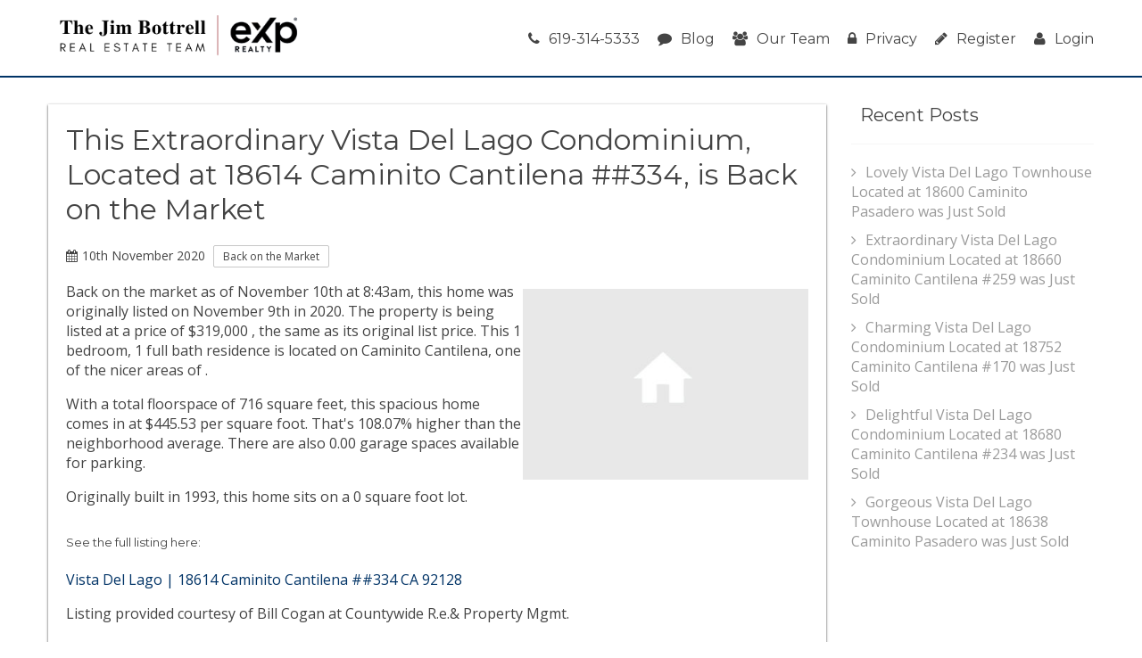

--- FILE ---
content_type: text/html; charset=UTF-8
request_url: https://www.ranchobernardocondos.com/Vista-Del-Lago/blog/2020/11/18614-Caminito%20Cantilena-%23334-San%20Diego-CA-92128/364955837
body_size: 8577
content:
<!DOCTYPE html>
<html lang="en">
<head>
    <!-- Global site tag (gtag.js) - Google Analytics -->
  <script async src="https://www.googletagmanager.com/gtag/js?id=G-9Q0BMRJYQV"></script>
  <script>
    window.dataLayer = window.dataLayer || [];

    function gtag() {dataLayer.push(arguments);}

    gtag('js', new Date());

    gtag('config', 'G-9Q0BMRJYQV');
  </script>
    <script src="https://cdn.lr-ingest.io/LogRocket.min.js" crossorigin="anonymous"></script>
  <script>window.LogRocket && window.LogRocket.init('0sndpt/unity-prod');</script>

  <title>
    This Extraordinary Vista Del Lago Condominium, Located at 18614 Caminito Cantilena ##334, is Back on the Market  </title>

      <meta name="viewport" content="width=device-width, initial-scale=1">
          
      <link rel="stylesheet" type="text/css" href="https://d17i97s69hdckx.cloudfront.net/styles/building.css?20260117045920">
  
      <link rel="apple-touch-icon" sizes="180x180" href="https://d17i97s69hdckx.cloudfront.net/images/building/favicons/apple-touch-icon.png?20260117045920">
    <link rel="icon" type="image/png" sizes="32x32" href="https://d17i97s69hdckx.cloudfront.net/images/building/favicons/favicon-32x32.png?20260117045920">
    <link rel="icon" type="image/png" sizes="16x16" href="https://d17i97s69hdckx.cloudfront.net/images/building/favicons/favicon-16x16.png?20260117045920">
    <link rel="manifest" href="https://d17i97s69hdckx.cloudfront.net/images/building/favicons/manifest.json?20260117045920">
    <link rel="mask-icon" href="https://d17i97s69hdckx.cloudfront.net/images/building/favicons/safari-pinned-tab.svg?20260117045920" color="#2b5797">
    <meta name="theme-color" content="#ffffff">
  
      <script async defer src="https://use.fontawesome.com/05a03b0179.js"></script>
        <script src="https://code.jquery.com/jquery-3.2.1.min.js"
            integrity="sha256-hwg4gsxgFZhOsEEamdOYGBf13FyQuiTwlAQgxVSNgt4=" crossorigin="anonymous"></script>
      
  </head>

<body >

  <header class="site-header">
    <div class="row">
      <div class="column large-12">
        <div class="header-wrap">
          <div class="logo">
            <a href="/">
              <div class="header-logo">
                <img class="header-logo-desktop" src="https://d1tq208oegmb9e.cloudfront.net/uploads/site_photos/team_members/Ryan Case-2-6935e32c4c091819923459.png" alt="EXP Realty">
                <img class="header-logo-mobile" src="https://d1tq208oegmb9e.cloudfront.net/uploads/site_photos/team_members/Ryan Case-2-6935e32c4c091819923459.png" alt="EXP Realty">
              </div>
                          </a>
          </div>
          <nav class="main-menu">
            <ul class="menu">
              <li>
                <a class="tel" href="tel:619-314-5333">
                  <i class="fa fa-phone" aria-hidden="true"></i>619-314-5333
                </a>
              </li>
              <li>
                <a href="/blog">
                  <i class="fa fa-comment" aria-hidden="true"></i>Blog
                </a>
              </li>
              <li>
                <a href="/our-team">
                  <i class="fa fa-users" aria-hidden="true"></i>Our Team
                </a>
              </li>
              <li>
                <a href="/privacy">
                  <i class="fa fa-lock" aria-hidden="true"></i>Privacy
                </a>
              </li>
                <li>
    <a href="/register/"><i class="fa fa-pencil" aria-hidden="true"></i>Register</a>
  </li>
  <li>
    <a href="/login"><i class="fa fa-user" aria-hidden="true"></i>Login</a>
  </li>
            </ul>
          </nav>
          <div id="mobile-menu-open"><i class="fa fa-bars" aria-hidden="true"></i></div>
        </div>
      </div>
    </div>
  </header>

  <div class="blog-body">
    <div class="row">
      <div class="column large-9 blog-post">
        <div class="blog-single-box">
          <h1>This Extraordinary Vista Del Lago Condominium, Located at 18614 Caminito Cantilena ##334, is Back on the Market</h1>
          <div class="blog-meta">
            <p class="date"><i class="fa fa-calendar" aria-hidden="true"></i>10th November 2020</p>
                          <p class="category">Back on the Market</p>
                      </div>

                      <img class="single-blog-image" src="https://www.ranchobernardocondos.com/media/cache/resolve/mls_medium/http://media.crmls.org/mediaz/00A5846E-D3EB-4BE7-BBB3-E6FE930BA6BD.jpg%3Fpreset=medium">
          
                                                  
  <p>
    Back on the market as of November 10th at 8:43am,
    this  home was originally listed
    on November 9th in 2020.

    The property is being listed at a price of &dollar;319,000
    , the same as    its original list price.

    This 1 bedroom, 1 full bath residence is located
    on Caminito Cantilena, one of the nicer areas of .
  </p>

      <p>
      With a total floorspace of 716 square feet,
      this spacious home comes in at &dollar;445.53
      per square foot.

              That's 108.07%
        higher        than the neighborhood average.
      
              There are also 0.00 garage spaces available for parking.
                </p>
  
  <p>
    Originally built in 1993, this  home
    sits on a 0 square foot
    lot.  </p>

  <h5 style="margin-top:2rem;">See the full listing here:</h5>
  <p>
    <a href="https://www.ranchobernardocondos.com/Vista-Del-Lago/listing/18614-Caminito+Cantilena-%23334-CA-92128/364955837">
      Vista Del Lago  |  18614 Caminito Cantilena ##334 CA 92128
    </a>
  </p>

  <p>
    
          
    Listing provided courtesy of Bill Cogan
    at Countywide R.e.&amp; Property Mgmt.
</p>

                      
          <p class="share-header">Share this on social media:</p>
          <p class="essential-social">
                                    <a class="face social-btn" href="https://www.facebook.com/sharer/sharer.php?u=https%3A%2F%2Fwww.ranchobernardocondos.com%2FVista-Del-Lago%2Fblog%2F2020%2F11%2F18614-Caminito%2520Cantilena-%2523334-San%2520Diego-CA-92128%2F364955837&t=This%20Extraordinary%20Vista%20Del%20Lago%20Condominium%2C%20Located%20at%2018614%20Caminito%20Cantilena%20%23%23334%2C%20is%20Back%20on%20the%20Market" title="Share on Facebook" target="_blank" rel="nofollow"><i class="fa fa-facebook-official" aria-hidden="true"></i></a>
            <a class="tweet social-btn" href="https://twitter.com/intent/tweet?source=https%3A%2F%2Fwww.ranchobernardocondos.com%2FVista-Del-Lago%2Fblog%2F2020%2F11%2F18614-Caminito%2520Cantilena-%2523334-San%2520Diego-CA-92128%2F364955837&text=This%20Extraordinary%20Vista%20Del%20Lago%20Condominium%2C%20Located%20at%2018614%20Caminito%20Cantilena%20%23%23334%2C%20is%20Back%20on%20the%20Market:%20https%3A%2F%2Fwww.ranchobernardocondos.com%2FVista-Del-Lago%2Fblog%2F2020%2F11%2F18614-Caminito%2520Cantilena-%2523334-San%2520Diego-CA-92128%2F364955837" target="_blank" rel="nofollow" title="Tweet"><i class="fa fa-twitter" aria-hidden="true"></i></a>
            <a class="pin social-btn" href="https://plus.google.com/share?url=https%3A%2F%2Fwww.ranchobernardocondos.com%2FVista-Del-Lago%2Fblog%2F2020%2F11%2F18614-Caminito%2520Cantilena-%2523334-San%2520Diego-CA-92128%2F364955837" target="_blank" rel="nofollow" title="Share on Google+"><i class="fa fa-google-plus" aria-hidden="true"></i></a>
            <a class="pin social-btn" href="https://pinterest.com/pin/create/button/?url=https%3A%2F%2Fwww.ranchobernardocondos.com%2FVista-Del-Lago%2Fblog%2F2020%2F11%2F18614-Caminito%2520Cantilena-%2523334-San%2520Diego-CA-92128%2F364955837&media=http%3A%2F%2Fmedia.crmls.org%2Fmediaz%2F00A5846E-D3EB-4BE7-BBB3-E6FE930BA6BD.jpg&description=This%20Extraordinary%20Vista%20Del%20Lago%20Condominium%2C%20Located%20at%2018614%20Caminito%20Cantilena%20%23%23334%2C%20is%20Back%20on%20the%20Market" target="_blank" rel="nofollow" title="Pin it"><i class="fa fa-pinterest" aria-hidden="true"></i></a>
            <a class="mail social-btn" href="/cdn-cgi/l/email-protection#[base64]" title="Email"><i class="fa fa-at" aria-hidden="true"></i></a>
          </p>
        </div>
      </div>

      <div class="column large-3">
        <div class="blog-sidebar">

                      <div class="widget">
              <h6><a href="/blog">Recent Posts</a></h6>
              <ul>
                                  <li>
                                                          
  <a class="-link" href="/Vista-Del-Lago/blog/2025/12/18600-Caminito%20Pasadero-San%20Diego-CA-92128/375210367">Lovely Vista Del Lago Townhouse Located at 18600 Caminito Pasadero was Just Sold</a>

                  </li>
                                  <li>
                                                          
  <a class="-link" href="/Vista-Del-Lago/blog/2025/12/18660-Caminito%20Cantilena-259-San%20Diego-CA-92128/407365469">Extraordinary Vista Del Lago Condominium Located at 18660 Caminito Cantilena #259 was Just Sold</a>

                  </li>
                                  <li>
                                                          
  <a class="-link" href="/Vista-Del-Lago/blog/2025/12/18752-Caminito%20Cantilena-170-San%20Diego-CA-92128/375142140">Charming Vista Del Lago Condominium Located at 18752 Caminito Cantilena #170 was Just Sold</a>

                  </li>
                                  <li>
                                                          
  <a class="-link" href="/Vista-Del-Lago/blog/2025/11/18680-Caminito%20Cantilena-234-San%20Diego-CA-92128/400720929">Delightful Vista Del Lago Condominium Located at 18680 Caminito Cantilena #234 was Just Sold</a>

                  </li>
                                  <li>
                                                          
  <a class="-link" href="/Vista-Del-Lago/blog/2025/10/18638-Caminito%20Pasadero-San%20Diego-CA-92128/375042250">Gorgeous Vista Del Lago Townhouse Located at 18638 Caminito Pasadero was Just Sold</a>

                  </li>
                              </ul>
            </div>
          
        </div>
      </div>

    </div>
  </div>

  
<footer id="footer">
  <div class="footer-top">
    <div class="row container">
              <div class="column large-12 medium-12 small-12">
          <article class="footer-autoblog-article">
                          <div class="footer-autoblog-article-image-container">
                <img loading="lazy" class="footer-autoblog-article-header-image"
                     src="https://d1tq208oegmb9e.cloudfront.net/mls_medium/https%3A/media.crmls.org/mediaz/39272e72-590d-4ef9-b3c6-8a385ed0d205.jpg%3Fpreset%3Dmedium"
                     alt="Lovely Vista Del Lago Townhouse Located at 18600 Caminito Pasadero was Just Sold"
                />
              </div>
                        <div class="footer-autoblog-article-content-container">
              <h2 class="footer-autoblog-article-title">
                                                      
  <a class="footer-autoblog-article-title-link" href="/Vista-Del-Lago/blog/2025/12/18600-Caminito%20Pasadero-San%20Diego-CA-92128/375210367">Lovely Vista Del Lago Townhouse Located at 18600 Caminito Pasadero was Just Sold</a>

              </h2>
              <div class="footer-autoblog-article-meta">
                <div class="footer-autoblog-article-date">
                  Posted on
                  <time
                    datetime="2025-12-10T00:21:01-08:00">Wednesday, December 10, 2025</time>
                </div>
              </div>
              <div class="footer-autoblog-article-snippet">
                                                    

  <script data-cfasync="false" src="/cdn-cgi/scripts/5c5dd728/cloudflare-static/email-decode.min.js"></script><script src='https://www.google.com/recaptcha/api.js' async defer></script>

  <p>
    This 2 bedroom, 2 full baths home, located
    on Caminito Pasadero 
    was recently sold
    on Tuesday, December 9th for &dollar;710,000.
  </p>

  <p>
          With 1,094 square feet of total
      floorspace, this home is priced at &dollar;648.99 per
      square foot.

                                    
        That's 23.14% higher
        than the neighborhood average.
          
          There are also 1 garage spaces available for parking.
          </p>

  <p>
    Originally built in 1999, this     home sits on a 36,308 square foot lot.  </p>

  <h5 style="margin-top:2rem;">See the full listing here:</h5>
  <p>
    <a href="https://www.ranchobernardocondos.com/Vista-Del-Lago/listing/18600-Caminito+Pasadero-San+Diego-CA-92128/375210367">
      Vista Del Lago  |  18600 Caminito Pasadero San Diego CA 92128
    </a>
  </p>

  <p>
    
          
    Listing provided by agent Nino Kapanadze
  BRE# SAND-636780  at Omega Elite California Realty.
</p>

                              </div>
              <p class="footer-autoblog-article-snippet-continue">
                                      
  <a class="footer-autoblog-article-snippet-link" href="/Vista-Del-Lago/blog/2025/12/18600-Caminito%20Pasadero-San%20Diego-CA-92128/375210367">Continue reading...</a>

              </p>
            </div>
          </article>
        </div>
      

      <div class="column large-4 medium-12 small-12 col-lg-4 col-md-12 col-sm-12">
        <div>
                      <h3 class="footer-column-header">Rancho Bernardo Real Estate</h3>
            <p class="footer-about">
              Whether you are contemplating purchasing or selling
              a Condo or Townhome in Rancho Bernardo, CA, it is imperative that
              you hire the right Real Estate Expert that can exceed all of your expectations. When you work with The
              Case Team, your every need will be met with the greatest attention to
              detail. We understand the Rancho Bernardo Condo Market well, and
              you will not find a more qualified Rancho Bernardo Real Estate Agent to help you achieve your goals.
            </p>

            <p class="footer-about">
              As a prospective buyer working with The Case Team, you will have
              access to new Rancho Bernardo Condo or Townhome listings the second
              they hit the market, giving you a much needed leg up on the competition. You will also be able to review
              intimate details about each complex, including
              a building description, amenities (if any exist) and a
              photo tour.
            </p>

            <p class="footer-about">
              As a seller of a Condo or Townhome in Rancho Bernardo, your
              unit will be front and center on both our main website, as
              well as the specific complex page for your
              property. This gives you maximum exposure above what a
              normal Rancho Bernardo Realtor would provide, as our highly trafficked site will help us to sell your
              property in less time, at the highest possible net to you!
            </p>
                  </div>
      </div>

      <div class="column large-4 medium-6 small-12 col-lg-4 col-md-6 col-sm-12 middle-footer-top">
        <div>
          <h3 class="footer-column-header">Reviews</h3>

          <div class="text-center">
            <div class="text-center">
                              <div id="yelp-biz-badge-rrc-w5oJIc44plNlUA68AyxtlQ"><a href="https://yelp.com/biz/tom-bashe-coldwell-banker-residential-san-diego-3?utm_medium=badge_star_rating_reviews&amp;utm_source=biz_review_badge" target="_blank">Check out Tom Bashe - Coldwell Banker Residential on Yelp</a></div>    <script>(function(d, t) {var g = d.createElement(t);var s = d.getElementsByTagName(t)[0];g.id = "yelp-biz-badge-script-rrc-w5oJIc44plNlUA68AyxtlQ";g.src = "//yelp.com/biz_badge_js/en_US/rrc/w5oJIc44plNlUA68AyxtlQ.js";s.parentNode.insertBefore(g, s);}(document, 'script'));</script>                          </div>
    
          </div>
        </div>
      </div>
      <div class="column large-4 medium-6 small-12 col-lg-4 col-md-6 col-sm-12">
        <h3 class="footer-column-header">Contact Us</h3>

        <div class="contact-info-wrapper">
                      <img loading="lazy" alt="Ryan Case is a licensed Realtor with The Jim Bottrell Team with eXp Realty" class="contact-info-image"
                 src="https://d1tq208oegmb9e.cloudfront.net/uploads/site_photos/team_members/Ryan Case-2-67c4bd88b8b58135735298.jpg"
                 title="Ryan Case - The Jim Bottrell Team">
                    <ul class="contact-info-footer">
            <li class="user">
              Ryan Case<br />
              <div>CA BRE# 01917232</div>
            </li>
            <li class="email">
              <a href="/cdn-cgi/l/email-protection#1b49627a75585b59746f6f697e77774f7e7a7635787476"><span class="__cf_email__" data-cfemail="d587acb4bb969597baa1a1a7b0b9b981b0b4b8fbb6bab8">[email&#160;protected]</span></a>
            </li>
            <li class="phone">
              <a class="tel" href="tel:619-314-5333">619-314-5333</a></li>
                      </ul>
        </div>

      </div>
    </div>
  </div>
  <div class="footer-bot">
    <div class="row container">
      <div class="column large-12">
        <div class="copyright">
          <p class="text-center">
            Copyright &copy; 2026
            Localist Realty. All Rights Reserved. Localist Realty fully supports the principles of the Fair Housing Act
            and the Equal Opportunity Act. Broker does not guarantee the accuracy of square footage, lot size or other
            information concerning the condition or features of property provided by seller or obtained from public
            records or other sources, and the buyer is advised to independently verify the accuracy of that information
            through personal inspection and with appropriate professionals. Information is provided for consumers’
            personal, non-commercial use only.
          </p>
        </div>
      </div>
    </div>
  </div>
</footer>
  <div class="body-overlay"></div>

<div id="mobile-menu-wrap">
  <div id="mobile-menu-close"><i class="fa fa-times" aria-hidden="true"></i></div>
  <ul id="mobile-menu">
    <li>
      <a href="/">Home</a>
    </li>
    <li><a href="/search">Search</a></li>
    <li>
      <a href="/condo-matchmaker">
        Condo Matchmaker</a>
    </li>
    <li><a href="/pre-approval">Get Pre-Qualified</a></li>
    <li><a href="/blog">Blog</a></li>
    <li><a href="/our-team">Our Team</a></li>
    <li><a href="/privacy">Privacy</a></li>
    <li><a href="/register/#register">Register</a></li>
    <li><a href="/login">Login</a></li>
  </ul>
</div>

  <script data-cfasync="false" src="/cdn-cgi/scripts/5c5dd728/cloudflare-static/email-decode.min.js"></script><script src="https://d17i97s69hdckx.cloudfront.net/scripts/building-bodyclose.min.js?20260117045920"></script>
  <script>
    $(function () {
            $.fn.obfuscateEmails = function () {
        this.find('[data-email-prefix]')
          .replaceWith(function () {
            var $email = $(this),
              prefix = $email.data('email-prefix'),
              suffix = $email.data('email-suffix'),
              expose = $email.data('email-expose'),
              email = '' + prefix + '@' + suffix,
              text = (typeof expose === 'undefined') ? $email.text() : email;

            var classes = $email.attr('class');
            var link = '<a ';
            if (classes) {
              link += 'class="' + classes + '" ';
            }
            link += 'href="mailto:' + email + '">' + text + '</a>';
            return $(link);
          });
        return this;
      };

            $('a[href*="#"]:not([href="#"])')
        .click(function () {
          if (location.pathname.replace(/^\//, '') === this.pathname.replace(/^\//, '')
            && location.hostname === this.hostname) {
            var target = $(this.hash);
            target = target.length ? target : $('[name=' + this.hash.slice(1) + ']');
            if (target.length) {
              $('html, body')
                .animate({
                  scrollTop: target.offset().top
                }, 1000);
              return false;
            }
          }
        });
            $(window)
        .on('scroll', function () {
          if (window.unity_maps) {
            window.unity_maps.forEach(function (m) {
              m.setOptions({ scrollwheel: false });
            });
          }
        })
        .scrollEnd(function () {
          if (window.unity_maps) {
            window.unity_maps.forEach(function (m) {
              m.setOptions({ scrollwheel: true });
            });
          }
        }, 333);
    });
    /**
 * Nag plugin
 *
 * A nag is a form which slides up from the bottom of the page. It displays three sections
 * during its lifecycle.
 *
 * The "nag-hello" section is displayed when the page loads or the `$.nag('thanks')` function
 * is called.
 *
 * The ".nag-form" section is displayed when the element matching ".btn-nag-form" is clicked, or
 * the `$.nag('form')` function is called.
 *
 * The ".nag-thanks" section is displayed when `$.nag('thanks')` function is called, usually by
 * the form handler.
 *
 * HTML:
 *
 * ```html
 * <div class="nag-wrapper">
 *      <section class="nag-hello">
 *          <h3>Received Notifications?</h3>
 *          <button class="btn-nag-form">Yes</button>
 *          <button class="btn-nag-close">No</button>
 *      </section>
 *
 *      <section class="nag-thanks">
 *          <h3>Thank You!</h3>
 *      </section>
 *
 *      <section class="nag-form">
 *          <form>
 *              ...
 *          </form>
 *      </section>
 * </div>
 * ```
 *
 * Initialize:
 *
 * ```js
 * $('.nag-wrapper').nag({
 *      cookieName: '',     // set a cookie with the given name when the nag is closed, do not show the nag again until the cookie expires
 *      cookieDays: 1,      // sets the cookie expiration in days
 *      inDelay:  200,      // milliseconds until nag is shown after page load
 *      outDelay: 200       // milliseconds until nag is hidden after clicking the close button
 *      onOpened: $.noop,   // called when the nag is opened
 *      onClosed: $.noop,   // called when the nag is closed
 *      onForm:   $.noop,   // called when the form section is displayed
 *      onThanks: $.noop    // called when the thank you section is displayed
 * });
 * ```
 *
 * Methods:
 *
 * ```js
 * // Opens the nag.
 * $('.nag-wrapper').nag();
 * $('.nag-wrapper').nag('open');
 *
 * // Closes the nag.
 * $('.nag-wrapper').nag('close');
 *
 * // Display the "hello" section.
 * $('.nag-wrapper').nag('hello');
 *
 * // Display the "form" section.
 * $('.nag-wrapper').nag('form');
 *
 * // Display the "thanks" section.
 * $('.nag-wrapper').nag('thanks');
 * ```
 */
$(function () {
    $.fn.nag = function (method, options) {
        if (typeof method === 'object') {
            options = method;
            method = 'open';
        }
        var settings = $.extend({
            inDelay: 200,
            outDelay: 200,
            opened: true,
            cookieName: '',
            cookieDays: '1',
            onForm: $.noop,
            onThanks: $.noop,
            onOpened: $.noop,
            onClosed: $.noop
        }, options);

        function updateState($el, state) {
            switch (state) {
                case 'opened':
                    setTimeout(function () {
                        $el.removeClass('nag-wrapper--form nag-wrapper--thanks');
                        $el.addClass('nag-wrapper--opened nag-wrapper--hello');
                        settings.onOpened.call($el[0]);
                    }, settings.inDelay);
                    break;
                case 'closed':
                    setTimeout(function () {
                        $el.removeClass('nag-wrapper--opened');
                        settings.onClosed.call($el[0]);
                    }, settings.outDelay);
                    break;
                case 'hello':
                    $el.addClass('nag-wrapper--hello');
                    $el.removeClass('nag-wrapper--form nag-wrapper--thanks');
                    break;
                case 'form':
                    $el.addClass('nag-wrapper--form');
                    $el.removeClass('nag-wrapper--hello nag-wrapper--thanks');
                    settings.onForm.call($el[0]);
                    break;
                case 'thanks':
                    $el.addClass('nag-wrapper--thanks');
                    $el.removeClass('nag-wrapper--form nag-wrapper--hello');
                    settings.onThanks.call($el[0]);
                    break;
            }
        }

        return this.each(function () {
            var $nag = $(this);

            if (settings.cookieName !== '' && getCookie(settings.cookieName)) {
                return;
            }

            if (!$nag.data('nag-initialized')) {
                $nag.find('.btn-nag-close').on('click', function () {
                    if (settings.cookieName) {
                        setCookie(settings.cookieName, 1, settings.cookieDays);
                    }
                    updateState($nag, 'closed');
                });
                $nag.find('.btn-nag-form').on('click', function () {
                    updateState($nag, 'form');
                });
                $nag.data('nag-initialized', true);
            }

            switch (method) {
                case 'close':
                    updateState($nag, 'closed');
                    break;
                case 'hello':
                    updateState($nag, 'hello');
                    break;
                case 'form':
                    updateState($nag, 'form');
                    break;
                case 'thanks':
                    updateState($nag, 'thanks');
                    break;
                default:
                    if (settings.opened) {
                        updateState($nag, 'opened');
                    }
                    break;
            }
        });
    };
});    /**
 * Wires up events on each found .popup-wrapper
 *
 * Any element with class .popup-wrapper is a popup modal. Matched elements
 * may be closed pragmatically by calling `$element.data('close')()`.
 *
 * Creates a popup which opens on page load and cannot be closed.
 * ```html
 * <div class="popup-wrapper">
 *    ...
 * </div>
 * ```
 *
 * Creates a closeable popup which is triggered by clicking the button with id #btn.
 * The popup is closed by clicking outside the popup or clicking on any child element
 * with class .popup-wrapper-close.
 *
 * ```html
 * <div class="popup-wrapper" data-closeable="true" data-toggle="#btn">
 *    <i class="popup-wrapper-close fa fa-close" title="Close" ></i>
 *    ...
 * </div>
 * ```
 */
$(function () {
    var $overlay = $('.body-overlay');
    $('.popup-wrapper').each(function () {
        var $popup = $(this);
        var $closeTargets = null;

        var close = function () {
            $popup.fadeOut(function () {
                $overlay.fadeOut(function () {
                    $popup.trigger('popup.closed', [$popup]);
                });
                if ($closeTargets) {
                    $closeTargets.off('click', onClose);
                }
            });
        };

        var onClose = function (e) {
            var $target = $(e.target);
            if ((!$target.is('.popup-wrapper') && $target.parents('.popup-wrapper:first').length === 0) ||
                $target.is('.popup-wrapper-close')) {
                close();
            }
        };

        var open = function () {
            $overlay.fadeIn(function () {
                $popup.fadeIn(function () {
                    $popup.find('input:first').focus();
                    $popup.trigger('popup.opened', [$popup]);
                });
                if ($popup.data('closeable')) {
                    $closeTargets = $(document).add(
                        $popup.find('.popup-wrapper-close:first')
                    );
                    $closeTargets.on('click', onClose);
                }
            });
        };

        if ($popup.length > 0) {
            $popup.data('close', close);
            var toggle = $popup.data('toggle');
            if (toggle) {
                $(toggle).click(function (e) {
                    e.preventDefault();
                    open();
                });
            } else {
                open();
            }
        }
    });
});
  </script>
  <script type="application/javascript">
    $(function () {
        $('a.tel').on('click', function () {
            $.ajax('https://www.ranchobernardocondos.com/event/phone_click');
        });
    });
</script>  <script>(function (d) {
    var s = d.createElement('script');
    s.setAttribute('data-account', 'Bxg3tk6MBr');
    s.setAttribute('src', 'https://accessibilityserver.org/widget.js');
    (d.body || d.head).appendChild(s);
  })(document);</script>
<noscript>Please ensure Javascript is enabled for purposes of <a href="https://accessibilityserver.org">website
    accessibility</a></noscript>
    <!-- Matomo -->
  <script type="text/javascript">
    var _paq = window._paq = window._paq || [];
    /* tracker methods like "setCustomDimension" should be called before "trackPageView" */
    _paq.push(['setDocumentTitle', document.domain + '/' + document.title]);
    _paq.push(['setDomains', ['*.*', '*.*']]);
    _paq.push(['enableCrossDomainLinking']);
    _paq.push(['trackPageView']);
    _paq.push(['enableLinkTracking']);
    (function () {
      var u = 'https://unity-analytics.digitalengineering.io/';
      _paq.push(['setTrackerUrl', u + 'matomo.php']);
      _paq.push(['setSiteId', '1']);
      var d   = document,
          g   = d.createElement('script'),
          s   = d.getElementsByTagName('script')[0];
      g.type  = 'text/javascript';
      g.async = true;
      g.src   = u + 'matomo.js';
      s.parentNode.insertBefore(g, s);
    })();
  </script>
  <!-- End Matomo Code -->
<script defer src="https://static.cloudflareinsights.com/beacon.min.js/vcd15cbe7772f49c399c6a5babf22c1241717689176015" integrity="sha512-ZpsOmlRQV6y907TI0dKBHq9Md29nnaEIPlkf84rnaERnq6zvWvPUqr2ft8M1aS28oN72PdrCzSjY4U6VaAw1EQ==" data-cf-beacon='{"version":"2024.11.0","token":"3768d5a71bd34c1596a18a75b42d7848","r":1,"server_timing":{"name":{"cfCacheStatus":true,"cfEdge":true,"cfExtPri":true,"cfL4":true,"cfOrigin":true,"cfSpeedBrain":true},"location_startswith":null}}' crossorigin="anonymous"></script>
</body>
</html>
